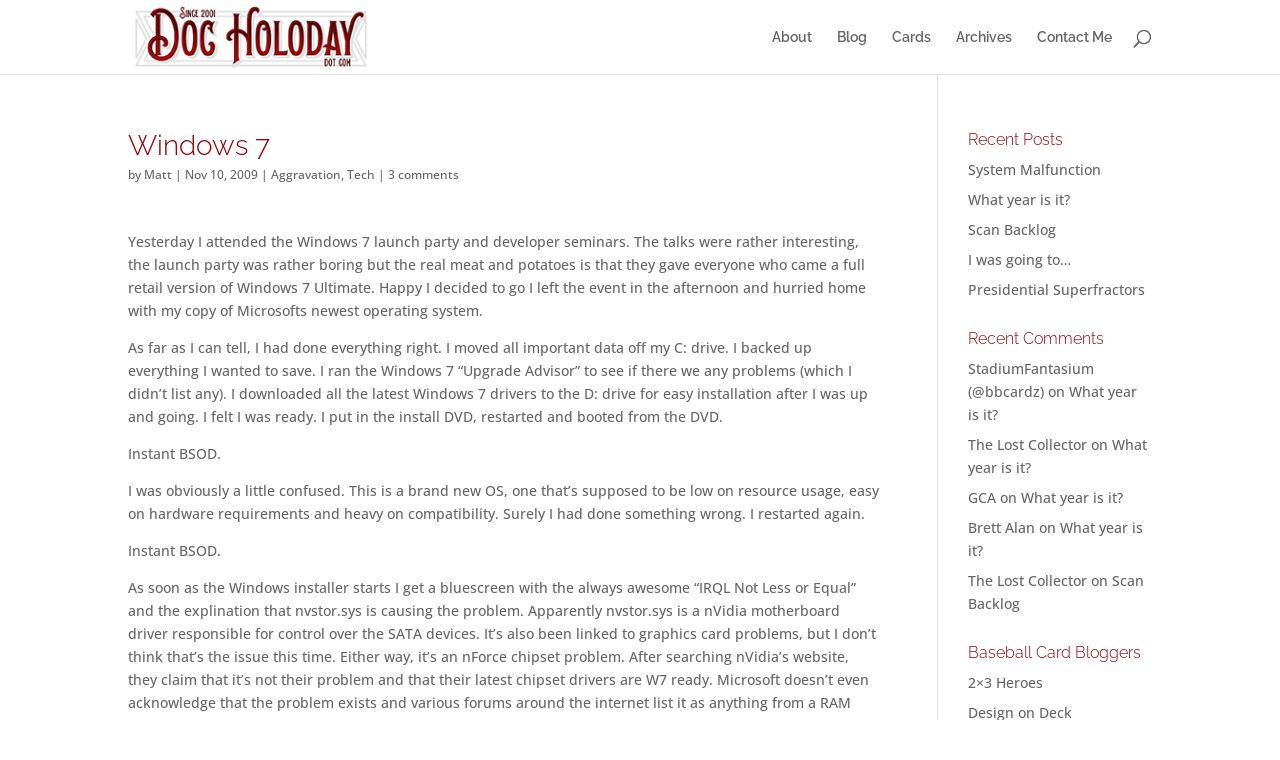

--- FILE ---
content_type: text/html; charset=UTF-8
request_url: https://www.docholoday.com/2009/11/windows-7/
body_size: 7604
content:
<!DOCTYPE html>
<html lang="en-US">
<head>
	<meta charset="UTF-8" />
<meta http-equiv="X-UA-Compatible" content="IE=edge">
	<link rel="pingback" href="https://www.docholoday.com/xmlrpc.php" />

	<script type="text/javascript">
		document.documentElement.className = 'js';
	</script>

	<link media="all" href="https://www.docholoday.com/wp-content/cache/autoptimize/css/autoptimize_7847c7cc1b59d14ac335ce45b14ea71d.css" rel="stylesheet"><title>Windows 7 | DocHoloday.com</title>
<link rel="preconnect" href="https://fonts.gstatic.com" crossorigin /><meta name='robots' content='max-image-preview:large' />
	
	<link rel="alternate" type="application/rss+xml" title="DocHoloday.com &raquo; Feed" href="https://www.docholoday.com/feed/" />
<link rel="alternate" type="application/rss+xml" title="DocHoloday.com &raquo; Comments Feed" href="https://www.docholoday.com/comments/feed/" />
<link rel="alternate" type="application/rss+xml" title="DocHoloday.com &raquo; Windows 7 Comments Feed" href="https://www.docholoday.com/2009/11/windows-7/feed/" />
<meta content="Divi Child v.1.0.0" name="generator"/>












<script type="text/javascript" src="https://www.docholoday.com/wp-includes/js/jquery/jquery.min.js?ver=3.7.1" id="jquery-core-js"></script>













<link rel="https://api.w.org/" href="https://www.docholoday.com/wp-json/" /><link rel="alternate" title="JSON" type="application/json" href="https://www.docholoday.com/wp-json/wp/v2/posts/1889" /><link rel="EditURI" type="application/rsd+xml" title="RSD" href="https://www.docholoday.com/xmlrpc.php?rsd" />

<link rel="canonical" href="https://www.docholoday.com/2009/11/windows-7/" />
<link rel='shortlink' href='https://www.docholoday.com/?p=1889' />
<link rel="alternate" title="oEmbed (JSON)" type="application/json+oembed" href="https://www.docholoday.com/wp-json/oembed/1.0/embed?url=https%3A%2F%2Fwww.docholoday.com%2F2009%2F11%2Fwindows-7%2F" />
<link rel="alternate" title="oEmbed (XML)" type="text/xml+oembed" href="https://www.docholoday.com/wp-json/oembed/1.0/embed?url=https%3A%2F%2Fwww.docholoday.com%2F2009%2F11%2Fwindows-7%2F&#038;format=xml" />
<script type="text/javascript">
(function(url){
	if(/(?:Chrome\/26\.0\.1410\.63 Safari\/537\.31|WordfenceTestMonBot)/.test(navigator.userAgent)){ return; }
	var addEvent = function(evt, handler) {
		if (window.addEventListener) {
			document.addEventListener(evt, handler, false);
		} else if (window.attachEvent) {
			document.attachEvent('on' + evt, handler);
		}
	};
	var removeEvent = function(evt, handler) {
		if (window.removeEventListener) {
			document.removeEventListener(evt, handler, false);
		} else if (window.detachEvent) {
			document.detachEvent('on' + evt, handler);
		}
	};
	var evts = 'contextmenu dblclick drag dragend dragenter dragleave dragover dragstart drop keydown keypress keyup mousedown mousemove mouseout mouseover mouseup mousewheel scroll'.split(' ');
	var logHuman = function() {
		if (window.wfLogHumanRan) { return; }
		window.wfLogHumanRan = true;
		var wfscr = document.createElement('script');
		wfscr.type = 'text/javascript';
		wfscr.async = true;
		wfscr.src = url + '&r=' + Math.random();
		(document.getElementsByTagName('head')[0]||document.getElementsByTagName('body')[0]).appendChild(wfscr);
		for (var i = 0; i < evts.length; i++) {
			removeEvent(evts[i], logHuman);
		}
	};
	for (var i = 0; i < evts.length; i++) {
		addEvent(evts[i], logHuman);
	}
})('//www.docholoday.com/?wordfence_lh=1&hid=3527941AFA3E565C3D6E63E48EDFB909');
</script><meta name="viewport" content="width=device-width, initial-scale=1.0, maximum-scale=1.0, user-scalable=0" /><script type="text/javascript">
jQuery(document).ready(function(){
jQuery(".more-link").text("View Full Post");
});
</script>

<script type="text/javascript">
jQuery(document).ready(function(){
jQuery("article.et_pb_post").each(function(){
jQuery(">a:first-child, .et_pb_image_container", this).insertAfter(jQuery(".post-meta", this));
});
});
</script></head>
<body class="wp-singular post-template-default single single-post postid-1889 single-format-standard wp-theme-Divi wp-child-theme-Divi-Child et_pb_button_helper_class et_fixed_nav et_show_nav et_primary_nav_dropdown_animation_fade et_secondary_nav_dropdown_animation_fade et_header_style_left et_pb_footer_columns4 et_cover_background et_pb_gutter osx et_pb_gutters3 et_right_sidebar et_divi_theme et-db">
	<div id="page-container">

	
	
			<header id="main-header" data-height-onload="60">
			<div class="container clearfix et_menu_container">
							<div class="logo_container">
					<span class="logo_helper"></span>
					<a href="https://www.docholoday.com/">
						<img src="https://www.docholoday.com/wp-content/uploads/2019/07/DH_Logo_2017_250px.jpg" width="250" height="70" alt="DocHoloday.com" id="logo" data-height-percentage="90" />
					</a>
				</div>
							<div id="et-top-navigation" data-height="60" data-fixed-height="41">
											<nav id="top-menu-nav">
						<ul id="top-menu" class="nav"><li id="menu-item-2653" class="menu-item menu-item-type-post_type menu-item-object-page menu-item-2653"><a href="https://www.docholoday.com/about/">About</a></li>
<li id="menu-item-2988" class="menu-item menu-item-type-custom menu-item-object-custom menu-item-home menu-item-2988"><a href="https://www.docholoday.com">Blog</a></li>
<li id="menu-item-4721" class="menu-item menu-item-type-post_type menu-item-object-page menu-item-4721"><a href="https://www.docholoday.com/cards/">Cards</a></li>
<li id="menu-item-2652" class="menu-item menu-item-type-post_type menu-item-object-page menu-item-2652"><a href="https://www.docholoday.com/archives/">Archives</a></li>
<li id="menu-item-3694" class="menu-item menu-item-type-post_type menu-item-object-page menu-item-3694"><a href="https://www.docholoday.com/about/contact/">Contact Me</a></li>
</ul>						</nav>
					
					
					
											<div id="et_top_search">
							<span id="et_search_icon"></span>
						</div>
					
					<div id="et_mobile_nav_menu">
				<div class="mobile_nav closed">
					<span class="select_page">Select Page</span>
					<span class="mobile_menu_bar mobile_menu_bar_toggle"></span>
				</div>
			</div>				</div> <!-- #et-top-navigation -->
			</div> <!-- .container -->
						<div class="et_search_outer">
				<div class="container et_search_form_container">
					<form role="search" method="get" class="et-search-form" action="https://www.docholoday.com/">
					<input type="search" class="et-search-field" placeholder="Search &hellip;" value="" name="s" title="Search for:" />					</form>
					<span class="et_close_search_field"></span>
				</div>
			</div>
					</header> <!-- #main-header -->
			<div id="et-main-area">
	
<div id="main-content">
		<div class="container">
		<div id="content-area" class="clearfix">
			<div id="left-area">
											<article id="post-1889" class="et_pb_post post-1889 post type-post status-publish format-standard hentry category-aggravation category-tech">
											<div class="et_post_meta_wrapper">
							<h1 class="entry-title">Windows 7</h1>

						<p class="post-meta"> by <span class="author vcard"><a href="https://www.docholoday.com/author/matt/" title="Posts by Matt" rel="author">Matt</a></span> | <span class="published">Nov 10, 2009</span> | <a href="https://www.docholoday.com/category/aggravation/" rel="category tag">Aggravation</a>, <a href="https://www.docholoday.com/category/tech/" rel="category tag">Tech</a> | <span class="comments-number"><a href="https://www.docholoday.com/2009/11/windows-7/#respond">3 comments</a></span></p>
												</div>
				
					<div class="entry-content">
					<p>Yesterday I attended the Windows 7 launch party and developer seminars. The talks were rather interesting, the launch party was rather boring but the real meat and potatoes is that they gave everyone who came a full retail version of Windows 7 Ultimate. Happy I decided to go I left the event in the afternoon and hurried home with my copy of Microsofts newest operating system.</p>
<p>As far as I can tell, I had done everything right. I moved all important data off my C: drive. I backed up everything I wanted to save. I ran the Windows 7 &#8220;Upgrade Advisor&#8221; to see if there we any problems (which I didn&#8217;t list any). I downloaded all the latest Windows 7 drivers to the D: drive for easy installation after I was up and going. I felt I was ready. I put in the install DVD, restarted and booted from the DVD.</p>
<p>Instant BSOD.</p>
<p>I was obviously a little confused. This is a brand new OS, one that&#8217;s supposed to be low on resource usage, easy on hardware requirements and heavy on compatibility. Surely I had done something wrong. I restarted again.</p>
<p>Instant BSOD.</p>
<p>As soon as the Windows installer starts I get a bluescreen with the always awesome &#8220;IRQL Not Less or Equal&#8221; and the explination that nvstor.sys is causing the problem. Apparently nvstor.sys is a nVidia motherboard driver responsible for control over the SATA devices. It&#8217;s also been linked to graphics card problems, but I don&#8217;t think that&#8217;s the issue this time. Either way, it&#8217;s an nForce chipset problem. After searching nVidia&#8217;s website, they claim that it&#8217;s not their problem and that their latest chipset drivers are W7 ready. Microsoft doesn&#8217;t even acknowledge that the problem exists and various forums around the internet list it as anything from a RAM timing issue to motherboard features needing to be disabled to a general hardware problem that has no solution. Apparently the recommended process for troubleshooting is tearing your machine apart, removing everything except motherboard and hard drive and installing from there.</p>
<p>I fail to see how that is an acceptable solution. I&#8217;m of course going to try it, but it&#8217;s so ridiculous that I&#8217;d have to remove hardware to install an OS that it&#8217;s really beyond description. &#8220;I&#8217;m sorry sir, we&#8217;re going to need to take your engine out, your doors off and remove your stereo so we can rotate your tires&#8221;. WTF?!</p>
<p>I&#8217;m also going to try, but I don&#8217;t know why, to update my chipset drivers and bios. I also fail to see how updating drivers on a hard drive I&#8217;m about to format makes any sense at all, but what the hell, it&#8217;s worth a shot.</p>
<p>In case you&#8217;re interested, I started a <a href="http://social.technet.microsoft.com/Forums/en/w7itproinstall/thread/4cfc20e1-aaf9-4e3e-adbb-3d1fb7024c8d">thread</a> on Microsoft&#8217;s Technet forums to try and get some input on the problem. I&#8217;m going to go home today and try updating the BIOS, just for giggles.</p>
<p>I have to say, this is actually kind of a huge disappointment. If I had purchased W7 right now, I would be outraged. Way to drop the ball again MS. Oh, and by the way, a &#8220;continental breakfast&#8221; at your events should probably include more than danish and burnt Starsucks coffee. Just sayin&#8217;.</p>
					</div>
					<div class="et_post_meta_wrapper">
					

<section id="comment-wrap">
	<h1 id="comments" class="page_title">3 Comments</h1>
			
					<ol class="commentlist clearfix">
					<li class="comment even thread-even depth-1" id="li-comment-1249">
		<article id="comment-1249" class="comment-body clearfix">
			<div class="comment_avatar">
					<img alt='JAson V' src='https://secure.gravatar.com/avatar/5f4ebb0379a1c66c0f70d5d56e66ef564296d9446b8ee8bd6401eca1d951913d?s=80&#038;r=r' srcset='https://secure.gravatar.com/avatar/5f4ebb0379a1c66c0f70d5d56e66ef564296d9446b8ee8bd6401eca1d951913d?s=160&#038;r=r 2x' class='avatar avatar-80 photo' height='80' width='80' decoding='async'/>			</div>

			<div class="comment_postinfo">
					<span class="fn">JAson V</span>				<span class="comment_date">
					on November 10, 2009 at 11:06 am				</span>
												</div>

			<div class="comment_area">
				
				<div class="comment-content clearfix">
				<p>The &#8216;tear it apart and start from scratch&#8217; answer sounds suspiciously like a tier 1 customer service answer like &#8220;Have you tried using a calculator instead?&#8221; </p>
<p>I can&#8217;t tell you how much I hate &#8216;continental breakfast&#8217;s.</p>
<p>Sorry I can&#8217;t be more helpful than sarcastic commentary.</p>
				</div>
			</div>
		</article>
		</li><!-- #comment-## -->
	<li class="comment byuser comment-author-matt bypostauthor odd alt thread-odd thread-alt depth-1" id="li-comment-1250">
		<article id="comment-1250" class="comment-body clearfix">
			<div class="comment_avatar">
					<img alt='matt' src='https://secure.gravatar.com/avatar/f7b8d1a5e8068e81a12d419d71211f2f65594dd5fc4cf1dcb106d0f09a94aeb3?s=80&#038;r=r' srcset='https://secure.gravatar.com/avatar/f7b8d1a5e8068e81a12d419d71211f2f65594dd5fc4cf1dcb106d0f09a94aeb3?s=160&#038;r=r 2x' class='avatar avatar-80 photo' height='80' width='80' decoding='async'/>			</div>

			<div class="comment_postinfo">
					<span class="fn"><a href="http://docholoday.com" class="url" rel="ugc external nofollow">matt</a></span>				<span class="comment_date">
					on November 10, 2009 at 11:13 am				</span>
												</div>

			<div class="comment_area">
				
				<div class="comment-content clearfix">
				<p>lol. Actually, sarcastic commentary is the only thing befitting such a retarded OS installation.</p>
<p>And yeah, continental breakfasts are the worst. It&#8217;s just not even trying. At least have some juice, or maybe a croissant or something for fucks sake.</p>
				</div>
			</div>
		</article>
		</li><!-- #comment-## -->
	<li class="comment even thread-even depth-1" id="li-comment-1251">
		<article id="comment-1251" class="comment-body clearfix">
			<div class="comment_avatar">
					<img alt='Chris' src='https://secure.gravatar.com/avatar/e341860de38a4d963e69b5272af3baa44da4d9a43680e3c5e36551311b82e0e6?s=80&#038;r=r' srcset='https://secure.gravatar.com/avatar/e341860de38a4d963e69b5272af3baa44da4d9a43680e3c5e36551311b82e0e6?s=160&#038;r=r 2x' class='avatar avatar-80 photo' height='80' width='80' decoding='async'/>			</div>

			<div class="comment_postinfo">
					<span class="fn"><a href="http://ckelly.net/" class="url" rel="ugc external nofollow">Chris</a></span>				<span class="comment_date">
					on November 10, 2009 at 11:47 am				</span>
												</div>

			<div class="comment_area">
				
				<div class="comment-content clearfix">
				<p>sucks man.</p>
<p>I&#8217;ve got the beginnings of a new system, and a fresh copy of Win7. Hopefully I can get a little further than you when the time comes 😉</p>
				</div>
			</div>
		</article>
		</li><!-- #comment-## -->
			</ol>
		
		
				
	</section>					</div>
				</article>

						</div>

				<div id="sidebar">
		
		<div id="recent-posts-7" class="et_pb_widget widget_recent_entries">
		<h4 class="widgettitle">Recent Posts</h4>
		<ul>
											<li>
					<a href="https://www.docholoday.com/2022/10/system-malfunction/">System Malfunction</a>
									</li>
											<li>
					<a href="https://www.docholoday.com/2022/04/what-year-is-it/">What year is it?</a>
									</li>
											<li>
					<a href="https://www.docholoday.com/2021/06/scan-backlog/">Scan Backlog</a>
									</li>
											<li>
					<a href="https://www.docholoday.com/2021/06/i-was-going-to/">I was going to&#8230;</a>
									</li>
											<li>
					<a href="https://www.docholoday.com/2020/07/presidential-superfractors/">Presidential Superfractors</a>
									</li>
					</ul>

		</div><div id="recent-comments-3" class="et_pb_widget widget_recent_comments"><h4 class="widgettitle">Recent Comments</h4><ul id="recentcomments"><li class="recentcomments"><span class="comment-author-link"><a href="https://www.stadiumfantasium.com" class="url" rel="ugc external nofollow">StadiumFantasium (@bbcardz)</a></span> on <a href="https://www.docholoday.com/2022/04/what-year-is-it/comment-page-1/#comment-10373">What year is it?</a></li><li class="recentcomments"><span class="comment-author-link">The Lost Collector</span> on <a href="https://www.docholoday.com/2022/04/what-year-is-it/comment-page-1/#comment-10372">What year is it?</a></li><li class="recentcomments"><span class="comment-author-link"><a href="http://thecollectivemind.blogspot.com" class="url" rel="ugc external nofollow">GCA</a></span> on <a href="https://www.docholoday.com/2022/04/what-year-is-it/comment-page-1/#comment-10371">What year is it?</a></li><li class="recentcomments"><span class="comment-author-link">Brett Alan</span> on <a href="https://www.docholoday.com/2022/04/what-year-is-it/comment-page-1/#comment-10370">What year is it?</a></li><li class="recentcomments"><span class="comment-author-link">The Lost Collector</span> on <a href="https://www.docholoday.com/2021/06/scan-backlog/comment-page-1/#comment-10368">Scan Backlog</a></li></ul></div><div id="linkcat-2354" class="et_pb_widget widget_links"><h4 class="widgettitle">Baseball Card Bloggers</h4>
	<ul class='xoxo blogroll'>
<li><a href="http://2x3heroes.com/">2&#215;3 Heroes</a></li>
<li><a href="http://designondeck.blogspot.com/">Design on Deck</a></li>
<li><a href="http://mycardboardmistress.blogspot.com/">My Cardboard Mistress</a></li>
<li><a href="https://otwbbcards.wordpress.com/">Off The Wall</a></li>
<li><a href="http://plaschkethysweaterisargyle.blogspot.com/">Plaschke Thy Sweater Is Argyle</a></li>
<li><a href="http://rekindlingthecardboardflame.blogspot.com/">Rekindling the Cardboard Flame</a></li>
<li><a href="http://www.thedailydimwit.com/">The Daily Dimwit</a></li>
<li><a href="http://thelostcollector.blogspot.com/">The Lost Collector</a></li>
<li><a href="http://thoughtsandsox.blogspot.com/">Thoughts &amp; Sox</a></li>

	</ul>
</div>
	</div>
		</div>
	</div>
	</div>


			<footer id="main-footer">
				
<div class="container">
	<div id="footer-widgets" class="clearfix">
		<div class="footer-widget"><div id="recent-comments-2" class="fwidget et_pb_widget widget_recent_comments"><h4 class="title">Recent Comments</h4><ul id="recentcomments-2"><li class="recentcomments"><span class="comment-author-link"><a href="https://www.stadiumfantasium.com" class="url" rel="ugc external nofollow">StadiumFantasium (@bbcardz)</a></span> on <a href="https://www.docholoday.com/2022/04/what-year-is-it/comment-page-1/#comment-10373">What year is it?</a></li><li class="recentcomments"><span class="comment-author-link">The Lost Collector</span> on <a href="https://www.docholoday.com/2022/04/what-year-is-it/comment-page-1/#comment-10372">What year is it?</a></li><li class="recentcomments"><span class="comment-author-link"><a href="http://thecollectivemind.blogspot.com" class="url" rel="ugc external nofollow">GCA</a></span> on <a href="https://www.docholoday.com/2022/04/what-year-is-it/comment-page-1/#comment-10371">What year is it?</a></li><li class="recentcomments"><span class="comment-author-link">Brett Alan</span> on <a href="https://www.docholoday.com/2022/04/what-year-is-it/comment-page-1/#comment-10370">What year is it?</a></li><li class="recentcomments"><span class="comment-author-link">The Lost Collector</span> on <a href="https://www.docholoday.com/2021/06/scan-backlog/comment-page-1/#comment-10368">Scan Backlog</a></li><li class="recentcomments"><span class="comment-author-link"><a href="http://fanofreds.blogspot.com" class="url" rel="ugc external nofollow">Christopher Reed</a></span> on <a href="https://www.docholoday.com/2021/06/i-was-going-to/comment-page-1/#comment-10367">I was going to&#8230;</a></li><li class="recentcomments"><span class="comment-author-link">The Lost Collector</span> on <a href="https://www.docholoday.com/2021/06/i-was-going-to/comment-page-1/#comment-10365">I was going to&#8230;</a></li></ul></div></div><div class="footer-widget">
		<div id="recent-posts-6" class="fwidget et_pb_widget widget_recent_entries">
		<h4 class="title">Recent Posts</h4>
		<ul>
											<li>
					<a href="https://www.docholoday.com/2022/10/system-malfunction/">System Malfunction</a>
									</li>
											<li>
					<a href="https://www.docholoday.com/2022/04/what-year-is-it/">What year is it?</a>
									</li>
											<li>
					<a href="https://www.docholoday.com/2021/06/scan-backlog/">Scan Backlog</a>
									</li>
											<li>
					<a href="https://www.docholoday.com/2021/06/i-was-going-to/">I was going to&#8230;</a>
									</li>
											<li>
					<a href="https://www.docholoday.com/2020/07/presidential-superfractors/">Presidential Superfractors</a>
									</li>
											<li>
					<a href="https://www.docholoday.com/2020/03/sad-to-see-them-go/">Sad to see them go</a>
									</li>
											<li>
					<a href="https://www.docholoday.com/2020/01/2020/">2020</a>
									</li>
											<li>
					<a href="https://www.docholoday.com/2019/09/2019-high-heat-nl-west/">2019 High Heat – NL West</a>
									</li>
											<li>
					<a href="https://www.docholoday.com/2019/09/2019-high-heat-nl-central/">2019 High Heat – NL Central</a>
									</li>
											<li>
					<a href="https://www.docholoday.com/2019/09/2019-high-heat-nl-east/">2019 High Heat – NL EAST</a>
									</li>
					</ul>

		</div></div><div class="footer-widget"><div id="linkcat-2" class="fwidget et_pb_widget widget_links"><h4 class="title">Friends</h4>
	<ul class='xoxo blogroll'>
<li><a href="http://weblog.2bithacker.net/" rel="friend">Chip</a></li>
<li><a href="http://ckelly.net" rel="friend">Chris</a></li>
<li><a href="http://jasonvernon.blogspot.com/" rel="friend met" target="_blank">Jason</a></li>
<li><a href="http://www.jnagle.net/" rel="friend">Nagle</a></li>
<li><a href="http://www.thedailydimwit.com/" rel="friend" title="The Daily Dimwit">Sam</a></li>

	</ul>
</div>
</div><div class="footer-widget"><div id="linkcat-2354" class="fwidget et_pb_widget widget_links"><h4 class="title">Baseball Card Bloggers</h4>
	<ul class='xoxo blogroll'>
<li><a href="http://2x3heroes.com/">2&#215;3 Heroes</a></li>
<li><a href="http://designondeck.blogspot.com/">Design on Deck</a></li>
<li><a href="http://mycardboardmistress.blogspot.com/">My Cardboard Mistress</a></li>
<li><a href="https://otwbbcards.wordpress.com/">Off The Wall</a></li>
<li><a href="http://plaschkethysweaterisargyle.blogspot.com/">Plaschke Thy Sweater Is Argyle</a></li>
<li><a href="http://rekindlingthecardboardflame.blogspot.com/">Rekindling the Cardboard Flame</a></li>
<li><a href="http://www.thedailydimwit.com/">The Daily Dimwit</a></li>
<li><a href="http://thelostcollector.blogspot.com/">The Lost Collector</a></li>
<li><a href="http://thoughtsandsox.blogspot.com/">Thoughts &amp; Sox</a></li>

	</ul>
</div>
</div>	</div>
</div>


		
				<div id="footer-bottom">
					<div class="container clearfix">
				<ul class="et-social-icons">

	<li class="et-social-icon et-social-twitter">
		<a href="#" class="icon">
			<span>X</span>
		</a>
	</li>
	<li class="et-social-icon et-social-rss">
		<a href="https://www.docholoday.com/feed/" class="icon">
			<span>RSS</span>
		</a>
	</li>

</ul><div id="footer-info">Copyright © 2001-2022 Matt Perry &amp; DocHoloday.com. All rights reserved.</div>					</div>
				</div>
			</footer>
		</div>


	</div>

	<script type="speculationrules">
{"prefetch":[{"source":"document","where":{"and":[{"href_matches":"\/*"},{"not":{"href_matches":["\/wp-*.php","\/wp-admin\/*","\/wp-content\/uploads\/*","\/wp-content\/*","\/wp-content\/plugins\/*","\/wp-content\/themes\/Divi-Child\/*","\/wp-content\/themes\/Divi\/*","\/*\\?(.+)"]}},{"not":{"selector_matches":"a[rel~=\"nofollow\"]"}},{"not":{"selector_matches":".no-prefetch, .no-prefetch a"}}]},"eagerness":"conservative"}]}
</script>
<script>
  (function(i,s,o,g,r,a,m){i['GoogleAnalyticsObject']=r;i[r]=i[r]||function(){
  (i[r].q=i[r].q||[]).push(arguments)},i[r].l=1*new Date();a=s.createElement(o),
  m=s.getElementsByTagName(o)[0];a.async=1;a.src=g;m.parentNode.insertBefore(a,m)
  })(window,document,'script','//www.google-analytics.com/analytics.js','ga');

  ga('create', 'UA-26412301-1', 'auto');
  ga('send', 'pageview');

</script><script type="text/javascript" id="divi-custom-script-js-extra">
/* <![CDATA[ */
var DIVI = {"item_count":"%d Item","items_count":"%d Items"};
var et_builder_utils_params = {"condition":{"diviTheme":true,"extraTheme":false},"scrollLocations":["app","top"],"builderScrollLocations":{"desktop":"app","tablet":"app","phone":"app"},"onloadScrollLocation":"app","builderType":"fe"};
var et_frontend_scripts = {"builderCssContainerPrefix":"#et-boc","builderCssLayoutPrefix":"#et-boc .et-l"};
var et_pb_custom = {"ajaxurl":"https:\/\/www.docholoday.com\/wp-admin\/admin-ajax.php","images_uri":"https:\/\/www.docholoday.com\/wp-content\/themes\/Divi\/images","builder_images_uri":"https:\/\/www.docholoday.com\/wp-content\/themes\/Divi\/includes\/builder\/images","et_frontend_nonce":"06d9b66751","subscription_failed":"Please, check the fields below to make sure you entered the correct information.","et_ab_log_nonce":"3c16dcbffb","fill_message":"Please, fill in the following fields:","contact_error_message":"Please, fix the following errors:","invalid":"Invalid email","captcha":"Captcha","prev":"Prev","previous":"Previous","next":"Next","wrong_captcha":"You entered the wrong number in captcha.","wrong_checkbox":"Checkbox","ignore_waypoints":"no","is_divi_theme_used":"1","widget_search_selector":".widget_search","ab_tests":[],"is_ab_testing_active":"","page_id":"1889","unique_test_id":"","ab_bounce_rate":"5","is_cache_plugin_active":"yes","is_shortcode_tracking":"","tinymce_uri":"https:\/\/www.docholoday.com\/wp-content\/themes\/Divi\/includes\/builder\/frontend-builder\/assets\/vendors","accent_color":"#9e0005","waypoints_options":[]};
var et_pb_box_shadow_elements = [];
/* ]]> */
</script>




<script defer src="https://www.docholoday.com/wp-content/cache/autoptimize/js/autoptimize_21a3304d53ac656307d6f0b3b544130e.js"></script></body>
</html>
